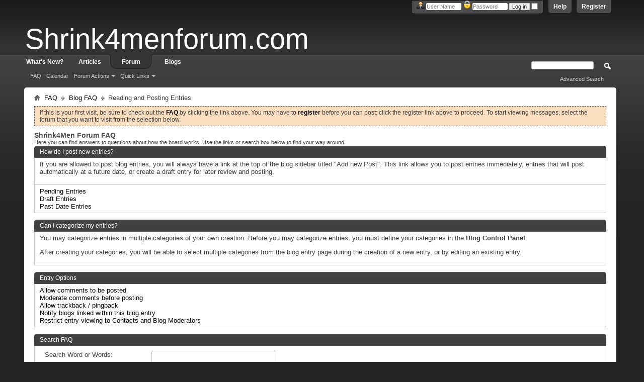

--- FILE ---
content_type: text/html; charset=ISO-8859-1
request_url: https://www.shrink4menforum.com/faq.php?s=c4a5d93c103ca3632628abd79d892939&faq=vbblog_faq_reading_and_posting
body_size: 5957
content:
<!DOCTYPE html PUBLIC "-//W3C//DTD XHTML 1.0 Transitional//EN" "http://www.w3.org/TR/xhtml1/DTD/xhtml1-transitional.dtd">
<html xmlns="http://www.w3.org/1999/xhtml" dir="ltr" lang="en">
<head>
	<meta http-equiv="Content-Type" content="text/html; charset=ISO-8859-1" />
<meta id="e_vb_meta_bburl" name="vb_meta_bburl" content="https://www.shrink4menforum.com" />
<base href="https://www.shrink4menforum.com/" /><!--[if IE]></base><![endif]-->
<meta name="generator" content="vBulletin 4.2.2" />
<meta http-equiv="X-UA-Compatible" content="IE=9" />

	<link rel="Shortcut Icon" href="favicon.ico" type="image/x-icon" />


		<meta name="keywords" content="vbulletin,forum,bbs,discussion,bulletin board" />
		<meta name="description" content="This is a discussion forum powered by vBulletin. To find out about vBulletin, go to http://www.vbulletin.com/ ." />





<script type="text/javascript">
<!--
	if (typeof YAHOO === 'undefined') // Load ALL YUI Local
	{
		document.write('<script type="text/javascript" src="clientscript/yui/yuiloader-dom-event/yuiloader-dom-event.js?v=425"><\/script>');
		document.write('<script type="text/javascript" src="clientscript/yui/connection/connection-min.js?v=425"><\/script>');
		var yuipath = 'clientscript/yui';
		var yuicombopath = '';
		var remoteyui = false;
	}
	else	// Load Rest of YUI remotely (where possible)
	{
		var yuipath = 'clientscript/yui';
		var yuicombopath = '';
		var remoteyui = true;
		if (!yuicombopath)
		{
			document.write('<script type="text/javascript" src="clientscript/yui/connection/connection-min.js?v=425"><\/script>');
		}
	}
	var SESSIONURL = "s=e22d78d133e8ba60f2cf7826c43e49c6&";
	var SECURITYTOKEN = "guest";
	var IMGDIR_MISC = "images/Eloquent/misc";
	var IMGDIR_BUTTON = "images/Eloquent/buttons";
	var vb_disable_ajax = parseInt("0", 10);
	var SIMPLEVERSION = "425";
	var BBURL = "https://www.shrink4menforum.com";
	var LOGGEDIN = 0 > 0 ? true : false;
	var THIS_SCRIPT = "faq";
	var RELPATH = "faq.php?faq=vbblog_faq_reading_and_posting";
	var PATHS = {
		forum : "",
		cms   : "",
		blog  : ""
	};
	var AJAXBASEURL = "https://www.shrink4menforum.com/";
// -->
</script>
<script type="text/javascript" src="https://www.shrink4menforum.com/clientscript/vbulletin-core.js?v=425"></script>





	<link rel="stylesheet" type="text/css" href="css.php?styleid=8&amp;langid=1&amp;d=1511900599&amp;td=ltr&amp;sheet=bbcode.css,editor.css,popupmenu.css,reset-fonts.css,vbulletin.css,vbulletin-chrome.css,vbulletin-formcontrols.css," />

	<!--[if lt IE 8]>
	<link rel="stylesheet" type="text/css" href="css.php?styleid=8&amp;langid=1&amp;d=1511900599&amp;td=ltr&amp;sheet=popupmenu-ie.css,vbulletin-ie.css,vbulletin-chrome-ie.css,vbulletin-formcontrols-ie.css,editor-ie.css" />
	<![endif]-->


	<title>Reading and Posting Entries</title>
	<link rel="stylesheet" type="text/css" href="css.php?styleid=8&amp;langid=1&amp;d=1511900599&amp;td=ltr&amp;sheet=faq.css" />
	<link rel="stylesheet" type="text/css" href="css.php?styleid=8&amp;langid=1&amp;d=1511900599&amp;td=ltr&amp;sheet=additional.css" />

</head>

<body>

<div class="above_body"> <!-- closing tag is in template navbar -->
<div id="header" class="floatcontainer doc_header">
	<div><a name="top" href="forum.php?s=e22d78d133e8ba60f2cf7826c43e49c6" class="logo-image" style="text-decoration: none"><h3 style="color:white;font-size:56px;padding-top:45px;padding-left:15px;text-decoration: none">Shrink4menforum.com</h3></a></div>
	<div id="toplinks" class="toplinks">
		
			<ul class="nouser">
			
				<li><a href="register.php?s=e22d78d133e8ba60f2cf7826c43e49c6" rel="nofollow">Register</a></li>
			
				<li><a rel="help" href="faq.php?s=e22d78d133e8ba60f2cf7826c43e49c6">Help</a></li>
				<li>
			<script type="text/javascript" src="clientscript/vbulletin_md5.js?v=425"></script>
			<form id="navbar_loginform" action="login.php?s=e22d78d133e8ba60f2cf7826c43e49c6&amp;do=login" method="post" onsubmit="md5hash(vb_login_password, vb_login_md5password, vb_login_md5password_utf, 0)">
				<fieldset id="logindetails" class="logindetails">
					<div>
						<div>
						<img src="images/Eloquent/misc/username.png" alt="Username" />
					<input type="text" class="textbox default-value" name="vb_login_username" id="navbar_username" size="10" accesskey="u" tabindex="101" value="User Name" />
					<img src="images/Eloquent/misc/password.png" alt="Password" />
					<input type="password" class="textbox" tabindex="102" name="vb_login_password" id="navbar_password" size="10" />
					<input type="text" class="textbox default-value" tabindex="102" name="vb_login_password_hint" id="navbar_password_hint" size="10" value="Password" style="display:none;" />
					<input type="submit" class="loginbutton" tabindex="104" value="Log in" title="Enter your username and password in the boxes provided to login, or click the 'register' button to create a profile for yourself." accesskey="s" />
					<input type="checkbox" name="cookieuser" value="1" id="cb_cookieuser_navbar" class="cb_cookieuser_navbar" accesskey="c" tabindex="103" />
						</div>
					</div>
				</fieldset>

				<input type="hidden" name="s" value="e22d78d133e8ba60f2cf7826c43e49c6" />
				<input type="hidden" name="securitytoken" value="guest" />
				<input type="hidden" name="do" value="login" />
				<input type="hidden" name="vb_login_md5password" />
				<input type="hidden" name="vb_login_md5password_utf" />
			</form>
			<script type="text/javascript">
			YAHOO.util.Dom.setStyle('navbar_password_hint', "display", "inline");
			YAHOO.util.Dom.setStyle('navbar_password', "display", "none");
			vB_XHTML_Ready.subscribe(function()
			{
			//
				YAHOO.util.Event.on('navbar_username', "focus", navbar_username_focus);
				YAHOO.util.Event.on('navbar_username', "blur", navbar_username_blur);
				YAHOO.util.Event.on('navbar_password_hint', "focus", navbar_password_hint);
				YAHOO.util.Event.on('navbar_password', "blur", navbar_password);
			});
			
			function navbar_username_focus(e)
			{
			//
				var textbox = YAHOO.util.Event.getTarget(e);
				if (textbox.value == 'User Name')
				{
				//
					textbox.value='';
					textbox.style.color='#000000';
				}
			}

			function navbar_username_blur(e)
			{
			//
				var textbox = YAHOO.util.Event.getTarget(e);
				if (textbox.value == '')
				{
				//
					textbox.value='User Name';
					textbox.style.color='#777777';
				}
			}
			
			function navbar_password_hint(e)
			{
			//
				var textbox = YAHOO.util.Event.getTarget(e);
				
				YAHOO.util.Dom.setStyle('navbar_password_hint', "display", "none");
				YAHOO.util.Dom.setStyle('navbar_password', "display", "inline");
				YAHOO.util.Dom.get('navbar_password').focus();
			}

			function navbar_password(e)
			{
			//
				var textbox = YAHOO.util.Event.getTarget(e);
				
				if (textbox.value == '')
				{
					YAHOO.util.Dom.setStyle('navbar_password_hint', "display", "inline");
					YAHOO.util.Dom.setStyle('navbar_password', "display", "none");
				}
			}
			</script>
				</li>
				
			</ul>
		
	</div>
	<div class="ad_global_header">
		 
		 
	</div>
	<hr />
</div>

<div id="navbar" class="navbar">
	<ul id="navtabs" class="navtabs floatcontainer">
		
		
	
		<li  id="vbtab_whatsnew">
			<a class="navtab" href="activity.php?s=e22d78d133e8ba60f2cf7826c43e49c6">What's New?</a>
		</li>
		
		

	
		<li  id="vbtab_cms">
			<a class="navtab" href="content.php?s=e22d78d133e8ba60f2cf7826c43e49c6">Articles</a>
		</li>
		
		

	
		<li class="selected" id="vbtab_forum">
			<a class="navtab" href="forum.php?s=e22d78d133e8ba60f2cf7826c43e49c6">Forum</a>
		</li>
		
		
			<ul class="floatcontainer">
				
					
						
							<li id="vbflink_faq"><a href="faq.php?s=e22d78d133e8ba60f2cf7826c43e49c6">FAQ</a></li>
						
					
				
					
						
							<li id="vbflink_calendar"><a href="calendar.php?s=e22d78d133e8ba60f2cf7826c43e49c6">Calendar</a></li>
						
					
				
					
						<li class="popupmenu" id="vbmenu_actions">
							<a href="javascript://" class="popupctrl">Forum Actions</a>
							<ul class="popupbody popuphover">
								
									<li id="vbalink_mfr"><a href="forumdisplay.php?s=e22d78d133e8ba60f2cf7826c43e49c6&amp;do=markread&amp;markreadhash=guest">Mark Forums Read</a></li>
								
							</ul>
						</li>
					
				
					
						<li class="popupmenu" id="vbmenu_qlinks">
							<a href="javascript://" class="popupctrl">Quick Links</a>
							<ul class="popupbody popuphover">
								
									<li id="vbqlink_leaders"><a href="showgroups.php?s=e22d78d133e8ba60f2cf7826c43e49c6">View Site Leaders</a></li>
								
							</ul>
						</li>
					
				
			</ul>
		

	
		<li  id="vbtab_blog">
			<a class="navtab" href="blog.php?s=e22d78d133e8ba60f2cf7826c43e49c6">Blogs</a>
		</li>
		
		

		
	</ul>
	
		<div id="globalsearch" class="globalsearch">
			<form action="search.php?s=e22d78d133e8ba60f2cf7826c43e49c6&amp;do=process" method="post" id="navbar_search" class="navbar_search">
				
				<input type="hidden" name="securitytoken" value="guest" />
				<input type="hidden" name="do" value="process" />
				<span class="textboxcontainer"><span><input type="text" value="" name="query" class="textbox" tabindex="99"/></span></span>
				<span class="buttoncontainer"><span><input type="image" class="searchbutton" src="images/Eloquent/buttons/search.png" name="submit" onclick="document.getElementById('navbar_search').submit;" tabindex="100"/></span></span>
			</form>
			<ul class="navbar_advanced_search">
				<li><a href="search.php?s=e22d78d133e8ba60f2cf7826c43e49c6" accesskey="4">Advanced Search</a></li>
				
			</ul>
		</div>
	
</div>
</div><!-- closing div for above_body -->

<div class="body_wrapper">
<div id="newcrumb">
 <div id="crumbL">
<div id="breadcrumb" class="breadcrumb">
	<ul class="floatcontainer">
		<li class="navbithome"><a href="index.php?s=e22d78d133e8ba60f2cf7826c43e49c6" accesskey="1"><img src="images/Eloquent/misc/navbit-home.png" alt="Home" /></a></li>
		
	<li class="navbit"><a href="faq.php?s=e22d78d133e8ba60f2cf7826c43e49c6">FAQ</a></li>

	<li class="navbit"><a href="faq.php?s=e22d78d133e8ba60f2cf7826c43e49c6&amp;faq=vbblog_faq">Blog FAQ</a></li>

		
	<li class="navbit lastnavbit"><span>Reading and Posting Entries</span></li>

	</ul>
	<hr />
</div>
 </div> <!-- crumb -->
 <div id="crumbR">
  <ul>
   
   
   
   
   
   
   
   
   
  </ul>
 </div>
 <br clear="all" />
</div> <!-- newcrumb -->

 



	<form action="profile.php?do=dismissnotice" method="post" id="notices" class="notices">
		<input type="hidden" name="do" value="dismissnotice" />
		<input type="hidden" name="s" value="s=e22d78d133e8ba60f2cf7826c43e49c6&amp;" />
		<input type="hidden" name="securitytoken" value="guest" />
		<input type="hidden" id="dismiss_notice_hidden" name="dismiss_noticeid" value="" />
		<input type="hidden" name="url" value="" />
		<ol>
			<li class="restore" id="navbar_notice_1">
	
	If this is your first visit, be sure to
		check out the <a href="faq.php?s=e22d78d133e8ba60f2cf7826c43e49c6" target="_blank"><b>FAQ</b></a> by clicking the
		link above. You may have to <a href="register.php?s=e22d78d133e8ba60f2cf7826c43e49c6" target="_blank"><b>register</b></a>
		before you can post: click the register link above to proceed. To start viewing messages,
		select the forum that you want to visit from the selection below.
</li>
		</ol>
	</form>



<div id="pagetitle">
	<h1>Shrink4Men Forum FAQ</h1>
	<p class="description">Here you can find answers to questions about how the board works. Use the links or search box below to find your way around.</p>
</div>

<a name="faq_vbblog_faq_reading_and_posting_how_do_i_post"></a>

<div class="block faqblock">
	<h2 class="blockhead"><a href="faq.php?s=e22d78d133e8ba60f2cf7826c43e49c6&amp;faq=vbblog_faq_reading_and_posting_how_do_i_post">How do I post new entries?</a></h2>
	<div class="blockbody">
		
		<div class="blockrow restore faqtext">
			<p>If you are allowed to post blog entries, you will always have a link at the top of the blog sidebar titled "Add new Post".  This link allows you to post entries immediately, entries that will post automatically at a future date, or create a draft entry for later review and posting.</p>
		</div>
		
		
		<ul class="blockrow faqlinks faqlinks">
			<li><a href="faq.php?s=e22d78d133e8ba60f2cf7826c43e49c6&amp;faq=vbblog_faq_reading_and_posting_how_do_i_post#faq_vbblog_faq_reading_and_posting_how_do_i_post_pending">Pending Entries</a></li><li><a href="faq.php?s=e22d78d133e8ba60f2cf7826c43e49c6&amp;faq=vbblog_faq_reading_and_posting_how_do_i_post#faq_vbblog_faq_reading_and_posting_how_do_i_post_draft">Draft Entries</a></li><li><a href="faq.php?s=e22d78d133e8ba60f2cf7826c43e49c6&amp;faq=vbblog_faq_reading_and_posting_how_do_i_post#faq_vbblog_faq_reading_and_posting_how_do_i_post_pastdate">Past Date Entries</a></li>
		</ul>
		
	</div>
</div><a name="faq_vbblog_faq_reading_and_posting_categories"></a>

<div class="block faqblock">
	<h2 class="blockhead">Can I categorize my entries?</h2>
	<div class="blockbody">
		
		<div class="blockrow restore faqtext">
			<p>You may categorize entries in multiple categories of your own creation.  Before you may categorize entries, you must define your categories in the <span class="smallfont" style="font-weight: bold">Blog Control Panel</span>.</p>

<p>After creating your categories, you will be able to select multiple categories from the blog entry page during the creation of a new entry, or by editing an existing entry.</p>
		</div>
		
		
	</div>
</div><a name="faq_vbblog_faq_reading_and_posting_options"></a>

<div class="block faqblock">
	<h2 class="blockhead"><a href="faq.php?s=e22d78d133e8ba60f2cf7826c43e49c6&amp;faq=vbblog_faq_reading_and_posting_options">Entry Options</a></h2>
	<div class="blockbody">
		
		
		<ul class="blockrow faqlinks faqlinks">
			<li><a href="faq.php?s=e22d78d133e8ba60f2cf7826c43e49c6&amp;faq=vbblog_faq_reading_and_posting_options#faq_vbblog_faq_reading_and_posting_options_allow_comments">Allow comments to be posted</a></li><li><a href="faq.php?s=e22d78d133e8ba60f2cf7826c43e49c6&amp;faq=vbblog_faq_reading_and_posting_options#faq_vbblog_faq_reading_and_posting_options_moderate_comments">Moderate comments before posting</a></li><li><a href="faq.php?s=e22d78d133e8ba60f2cf7826c43e49c6&amp;faq=vbblog_faq_reading_and_posting_options#faq_vbblog_faq_reading_and_posting_options_pingback">Allow trackback / pingback</a></li><li><a href="faq.php?s=e22d78d133e8ba60f2cf7826c43e49c6&amp;faq=vbblog_faq_reading_and_posting_options#faq_vbblog_faq_reading_and_posting_options_notify">Notify blogs linked within this blog entry</a></li><li><a href="faq.php?s=e22d78d133e8ba60f2cf7826c43e49c6&amp;faq=vbblog_faq_reading_and_posting_options#faq_vbblog_faq_reading_and_posting_options_private">Restrict entry viewing to Contacts and Blog Moderators</a></li>
		</ul>
		
	</div>
</div>

<form class="block faqsearch" action="faq.php">
	<input type="hidden" name="s" value="e22d78d133e8ba60f2cf7826c43e49c6" />
	<input type="hidden" name="do" value="search" />
	<h3 class="blockhead">Search FAQ</h3>
	<div class="blockbody formcontrols">
		<div class="section">
			<div class="blockrow">
				<label for="faqsearchquery">Search Word or Words:</label>
				<input type="text" class="primary textbox" id="faqsearchquery" name="q" value="" tabindex="1" />
			</div>
			<div class="blockrow singlecheck">
				<label>Search In:</label>
				<ul class="checkradio group rightcol">
					<li><label><input type="radio" id="notitleonly" name="titleandtext" value="0" tabindex="1" /> Search Titles Only</label></li>
					<li><label><input type="radio" id="titleonly" checked="checked" name="titleandtext" value="1" tabindex="1" /> Search in both FAQ item titles and text</label></li>
				</ul>
				<p class="description">Select this option if you would like your search to look in the text of FAQ items as well as their titles.</p>
			</div>
			<div class="blockrow">
				<label>Show only FAQ items that contain...</label>
				<ul class="checkradio group rightcol">
					<li><label for="mo_anywords"><input type="radio" name="match" id="mo_anywords" value="any" tabindex="1"  /> Any words</label></li>
					<li><label for="mo_allwords"><input type="radio" name="match" id="mo_allwords" value="all" tabindex="1" checked="checked" /> All words</label></li>
					<li><label for="mo_phrase"><input type="radio" name="match" id="mo_phrase" value="phr" tabindex="1"  /> Complete phrase</label></li>
				</ul>
				<p class="description">Select an option here to specify how you would like your search query to be treated. 'Any words' will return the most numerous but possibly least relevant results, while 'Complete phrase' will return only results that contain exactly what you are searching for.</p>
			</div>
		</div>
	</div>
	<div class="blockfoot actionbuttons">
		<div class="group">
			<input type="submit" class="button" value="Search" tabindex="1" />
			<input type="reset" class="button" value="Reset" tabindex="1" />
		</div>
	</div>
</form>


<div style="clear: left">
   
   
</div>

<div id="footer" class="floatcontainer footer">

	<form action="forum.php" method="get" id="footer_select" class="footer_select">

		
			<select name="styleid" onchange="switch_id(this, 'style')">
				<optgroup label="Quick Style Chooser"><option class="hidden"></option></optgroup>
				
					
					<optgroup label="&nbsp;Standard Styles">
									
					
	<option value="8" class="" selected="selected">-- Eloquent</option>

	<option value="11" class="" >-- EloquentRed</option>

	<option value="10" class="" >-- EloquentGreen</option>

	<option value="9" class="" >-- EloquentBlue</option>

					
					</optgroup>
										
				
				
					
					<optgroup label="&nbsp;Mobile Styles">
					
					
	<option value="1" class="" >-- Default Style</option>

	<option value="7" class="" >-- Default Mobile Style</option>

					
					</optgroup>
										
				
			</select>	
		
		
		
	</form>

	<ul id="footer_links" class="footer_links">
		<li><a href="sendmessage.php?s=e22d78d133e8ba60f2cf7826c43e49c6" rel="nofollow" accesskey="9">Contact Us</a></li>
		<li><a href="http://www.shrink4menforum.com">Shrink4Men Forum Blog</a></li>
		
		
		<li><a href="archive/index.php?s=e22d78d133e8ba60f2cf7826c43e49c6">Archive</a></li>
		
		
		
		<li><a href="faq.php?faq=vbblog_faq_reading_and_posting#top" onclick="document.location.hash='top'; return false;">Top</a></li>
	</ul>
	
	
	
	
	<script type="text/javascript">
	<!--
		// Main vBulletin Javascript Initialization
		vBulletin_init();
	//-->
	</script>
        
</div>
</div> <!-- closing div for body_wrapper -->

<div class="below_body">
<div id="footer_time" class="shade footer_time">All times are GMT -8. The time now is <span class="time">05:32 PM</span>.</div>

<div id="footer_copyright" class="shade footer_copyright">
	<!-- Do not remove this copyright notice -->
	Powered by <a href="https://www.vbulletin.com" id="vbulletinlink">vBulletin&reg;</a> Version 4.2.2 <br />Copyright &copy; 2025 vBulletin Solutions, Inc. All rights reserved. 
	<!-- Do not remove this copyright notice -->	
</div>
<div id="footer_morecopyright" class="shade footer_morecopyright">
	<!-- Do not remove cronimage or your scheduled tasks will cease to function -->
	<img src="https://www.shrink4menforum.com/cron.php?s=e22d78d133e8ba60f2cf7826c43e49c6&amp;rand=1764034355" alt="" width="1" height="1" border="0" />
	<!-- Do not remove cronimage or your scheduled tasks will cease to function -->
	

<p><a href="http://www.bluepearl-skins.com" title="vBulletin Skin by Bluepearl Skins">vBulletin Skins by Bluepearl Skins</a></p>
</div>
 

</div>

</body>
</html>

--- FILE ---
content_type: text/css;charset=UTF-8
request_url: https://www.shrink4menforum.com/css.php?styleid=8&langid=1&d=1511900599&td=ltr&sheet=faq.css
body_size: -15
content:
@charset "UTF-8";
/* CSS Document */

.faqblock {
	margin-bottom:1em;
}

.faqtext {
}

.faqtext + .faqlinks {
	border-top:solid 1px #c4c4c4;
}

.faqlinks {
	background:#FFFFFF none repeat-x center bottom;
}


/* AVATAR LIST */

#avatarlist .postrequirement {
	font-weight:normal;
}

#avatarlist .avatarlist li {
	float:left;
	margin-right:10px;
	margin-bottom:10px;
}

#avatarlist .avatarlist li img {
	display:block;
	margin-bottom:0.5em;
}

.faqblock .blockbody {
	border-left:1px solid #c4c4c4;
	border-right:1px solid #c4c4c4;
	border-bottom:1px solid #c4c4c4;
}

.inlineimg {
	vertical-align:middle;
}

--- FILE ---
content_type: text/css;charset=UTF-8
request_url: https://www.shrink4menforum.com/css.php?styleid=8&langid=1&d=1511900599&td=ltr&sheet=additional.css
body_size: 1630
content:
#searchtypeswitcher {
border-bottom-color:#bdbdbd;
}

#searchtypeswitcher li.selected a {
background-color:#bdbdbd;
color: #000;
}

#searchtypeswitcher li a {
background-color: #e9e9e9;
color: #000;
}

#searchtypeswitcher li a:hover {
background-color:#bdbdbd;
}

#crumbR  li {
display: inline;
list-style-type: none;
padding: 0;
margin: 0;
}

#crumbR ul {
padding: 0;
margin: 0;
}

#newcrumb {
width: auto;
margin-bottom: 5px;
}

#crumbL {
float: left;
}

#crumbR {
float: right;
}

.cke_skin_kama div.cke_bottom_restore_autosave .cke_toolgroup a {
color: #000 !important;
}

.postbody a {
   color: #000 !important;
font-size: 105%;
}

.postbitlegacy .postbody, .eventbit .eventdetails .eventbody {
border-bottom: 1px solid #c4c4c4;
}

#visitor_message_inlinemod_form {
margin-top: 15px;
}

#pmform .blocksubhead a {
color: #2d2d2d;
}

.cke_skin_kama .cke_button a:hover, .cke_skin_kama .cke_button a:focus, .cke_skin_kama .cke_button a:active {
background-color: #eee !important;
}

* { -moz-box-shadow: none !important; }
* { -webkit-box-shadow: none !important; }

.cms_widget_content_restore_widget_content {
-moz-border-radius: 5px 5px 5px 5px;
-webkit-border-radius: 5px 5px 5px 5px;
border-radius: 5px 5px 5px 5px;
background: url("images/Eloquent/misc/blog/gradient-black-down.png") repeat-x scroll 0 0 #FFFFFF;
border: 1px solid #C4C4C4;
color: #424242;
padding: 10px 6px;
}

.blocksubhead a {
color: #fff;
}

.blocksubhead a:hover {
color: #fff;
}

#c_blog_calendar .blocksubhead a {
color: #4b4b4b;
}

#sidebar_container .mainblock .blocksubhead .username {
color: #fff;
}

#usermenu a {
color: #fff;
}

#header {
height: 101px;
}

#wgo_legend, .wgo_block .section {
border-bottom: 0;
}

.wgo_block .section {
border-bottom: 1px solid #c4c4c4;
}

#sidebar_container .advanced.blockfoot a {
color: #fff;
}

#sidebar_container .blocksubhead {
color: #fff;
}

#searchstats {
color: #ccc;
}

.toplinks .notifications a.popupctrl:hover, .toplinks .nonotifications a.popupctrl:hover, .toplinks .nonotifications a.popupctrl.active {
color: #fff;
}

.toplinks ul.isuser li.popupmenu ul li {
color: #4b4b4b;
}

.navtabs li.selected li:hover a.popupctrl.active, .navtabs li.selected li a.popupctrl.active  {
color: #4b4b4b;
}

.navtabs li a.navtab:hover {
-moz-border-radius: 0 0 12px 12px;
-webkit-border-radius:0 0 12px 12px;
border-radius:0 0 12px 12px;
background-color: #fff;
color: #4b4b4b;
border-top: 1px solid #222222;
}

.navtabs li.selected li:hover a.popupctrl {
background-color: #fff;
color: #4b4b4b;
}

.navtabs li.selected a.navtab {
-moz-border-radius: 0 0 12px 12px;
-webkit-border-radius:0 0 12px 12px;
border-radius:0 0 12px 12px;
background-color: #353535;
color: #fff;
border-bottom: 1px solid #222;
border-right: 1px solid #222;
border-left: 1px solid #222;
}

.navtabs li a.navtab {
margin-top: -2px;
}	

.announcements .announcerow {
border: 1px dashed #4d4d4d;
}

.notices li {
border: 1px dashed #4d4d4d;
background-color: #fcdec1;
}

.cms_widget:first-child {
margin-top: -6px;
}

.cms_widget_header h3 {
color: #fff;
}

.toplinks .notifications a.popupctrl {
color: #4b4b4b;
}

#footer_morecopyright a {
color: #fff;
}

#footer_copyright a {
color: #fff;
}

.globalsearch {
right:45px;
top: 7px;
}

.navtabs li a {
padding: 0 5px 0 5px;
}

.navtabs {
padding-left: 5px;
}

div .forumrow:hover, .forumhead + .childforum .L2:first-child .forumrow:hover {
background: #f5f5f5 none   ;
}

.threadbit .nonsticky:hover, .threadbit .discussionrow:hover, .threadbit .sticky:hover {
background: #f5f5f5 none   ;
}

.body_wrapper {
margin: 10px 20px 0 13px;

}

.toplinks ul.nouser li a{
   background-color: #4d4d4d;
border: 0;
}

.toplinks .logindetails {
   background-color: #4d4d4d;
border: 1px solid #000;
}

.toplinks ul.isuser li a:hover {
   background-color: #fff;
   color: #4d4d4d;
}

.toplinks ul.nouser li a:hover {
   background-color: #fff;
color: #4d4d4d;
}

.toplinks .notifications a.popupctrl:hover {
   background-color: #fff;
color: #4d4d4d;
}

.bppostbit {
margin-top: 2px;
padding: 3px;
background-color: #fff;
border: 1px solid #ccc;
}

.profile_content .subsectionhead, #postlist .subsectionhead {
color: #000 !important;
}

.userprof_headers a {
color: #000 !important;
}

.userprof .postbit .postdate .time {
color: #000 !important;
}

#visitormessageseditor .blockrow {
border-top: 0 !important;
}

.profile_editor_border, .profile_content .actionbuttons {
padding-top: 7px;
}

#visitor_message_inlinemod_form {
margin-top: 15px;
}

/* Remove everything below this line if you want to use custom profiles */

/* changing profile page - right side */
.body_wrapper {background-color: #fff !important;}
#tab_container dl.tabslight dd.userprof_module a {color: black;} /* active tab font color */
#tab_container dl.tabslight dd.userprof_module {background: #eee; border: 1px solid #c4c4c4;} /* active tab background color */
#member_content dl.tabslight dd.userprof_moduleinactive a {color: #000;} /* inactive tab font color */
#member_content dl.tabslight dd.userprof_moduleinactive {background: #fff; border-color: #c4c4c4;} /* inactive tab background color */
#profile_tabs .memberprofiletabunder {background: #343434; border: 1px solid #343434;} /* thin line under tabs */
#message_form div.userprof_headers {background: #eee;} /* around VM message area */
div.group .userprof_button {background: #ccc;} /* VM editor button background */
div.userprof_headers {background: #eee;} /* right header background color */
div.userprof_content {background: #fff; color: #777 !important;} /* right main background color */
ol.userprof .postbit.postbit-lite {background: #fff;} /* right avatar area background color */
div.userprof_content_border {border: 1px solid #c4c4c4;} /* border for right main background */

/* changing profile page - left side */
div#sidebar_container.member_summary {background: #fff;} /* left background */
#member_content #sidebar_container .blocksubhead {color: #000;} /* username & Friends & Albums color */
#sidebar_container.member_summary .mainblock .usertitle {color: #777;} /* usertitle */
#member_content #sidebar_container a {color: #000;} /* left link color */
#profile_customization_button.userprof_button {color: #000;} /* customize profile button text color */
.profile_editor_border, .profile_content .actionbuttons {border: 1px solid #c4c4c4 !important;}
.userprof_button {color: #000 !important;}
div#sidebar_container.member_summary {border: 1px solid #c4c4c4 !important;}
#sidebar_container .userprof_content .blockrow {background-color: #eee !important; color: #000 !important}
#sidebar_container .userprof_content .blockrow {color: #000 !important; border-color: #fff !important;}
.member_summary dl.stats dd, .member_summary dl.stats dt {color: #000 !important;}
#sidebar_container.member_summary .mainblock .usertitle {color: #000;}
.userprof_editor {border: 0 !important;}
.userprof_headers_border {border: 1px solid #c4c4c4 !important; color: #000 !important;}
.subsection {padding: 10px}
.profile_content .subsectionhead, #postlist .subsectionhead { font-size: 13px !important;}
.profile_content .subsubsectionhead {font-size: 12px !important;}

.pagination span a, .pagination span a.popupctrl {
color: #4d4d4d !important;
background-color: #eee !important; 
border: 1px solid #c4c4c4 !important;
}

.pagination span.selected a, .pagination span.selected a.popupctrl {
background-color: #4d4d4d !important; border: 1px solid #4d4d4d !important; color: #fff !important;
}

.pagination span a:hover {
background-color: #4d4d4d !important;
color: #fff !important;
}

.profile_content .subsectionhead, #postlist .subsectionhead {
padding-bottom: 10px !important;
}


